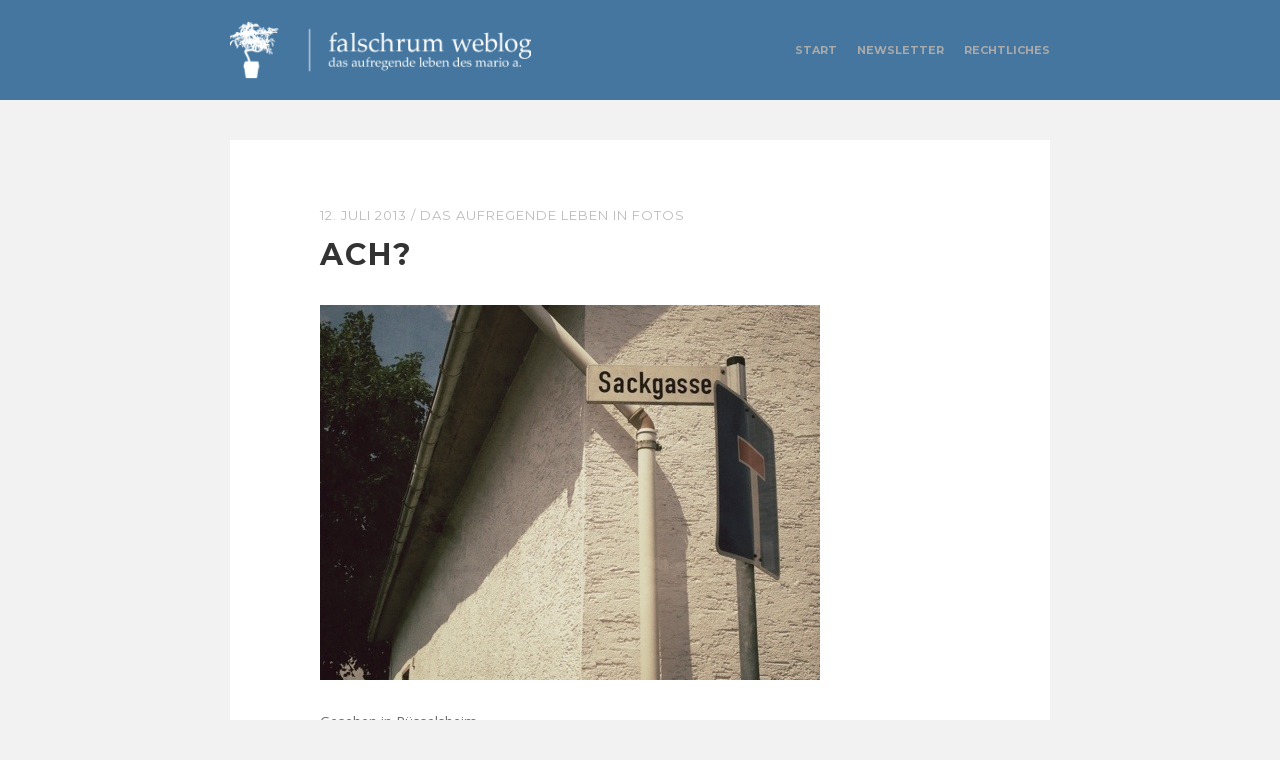

--- FILE ---
content_type: text/html; charset=UTF-8
request_url: https://www.falschrum.de/2013/07/12/ach/
body_size: 13010
content:
<!DOCTYPE html>

<html lang="de">
<head>

<meta charset="UTF-8">
<meta name="viewport" content="width=device-width">

<title>Ach? | falschrum weblog</title>
<link rel="shortcut icon" type="image/x-icon" href="https://www.falschrum.de/wp-content/themes/falschrum-2014/img/favicon.ico"/>
<link rel="apple-touch-icon" href="https://www.falschrum.de/wp-content/themes/falschrum-2014/img/apple-touch-icon.png"/>
<link rel="apple-touch-icon" sizes="57x57" href="https://www.falschrum.de/wp-content/themes/falschrum-2014/img/apple-touch-icon-57x57.png" />
<link rel="apple-touch-icon" sizes="60x60" href="https://www.falschrum.de/wp-content/themes/falschrum-2014/img/apple-touch-icon-60x60.png" />
<link rel="apple-touch-icon" sizes="72x72" href="https://www.falschrum.de/wp-content/themes/falschrum-2014/img/apple-touch-icon-72x72.png" />
<link rel="apple-touch-icon" sizes="76x76" href="https://www.falschrum.de/wp-content/themes/falschrum-2014/img/apple-touch-icon-76x76.png" />
<link rel="apple-touch-icon" sizes="114x114" href="https://www.falschrum.de/wp-content/themes/falschrum-2014/img/apple-touch-icon-114x114.png" />
<link rel="apple-touch-icon" sizes="120x120" href="https://www.falschrum.de/wp-content/themes/falschrum-2014/img/apple-touch-icon-120x120.png" />
<link rel="apple-touch-icon" sizes="128x128" href="https://www.falschrum.de/wp-content/themes/falschrum-2014/img/apple-touch-icon-128x128.png" />
<link rel="apple-touch-icon" sizes="144x144" href="https://www.falschrum.de/wp-content/themes/falschrum-2014/img/apple-touch-icon-144x144.png" />
<link rel="apple-touch-icon" sizes="152x152" href="https://www.falschrum.de/wp-content/themes/falschrum-2014/img/apple-touch-icon-152x152.png" />
<link rel="apple-touch-icon" sizes="180x180" href="https://www.falschrum.de/wp-content/themes/falschrum-2014/img/apple-touch-icon-180x180.png" />
<link rel="apple-touch-icon" href="https://www.falschrum.de/wp-content/themes/falschrum-2014/img/apple-touch-icon-precomposed.png"/>

<link rel="profile" href="https://gmpg.org/xfn/11">
<link rel="pingback" href="https://www.falschrum.de/xmlrpc.php">
<meta name='robots' content='max-image-preview:large' />
<link rel='dns-prefetch' href='//www.falschrum.de' />
<link rel='dns-prefetch' href='//ajax.googleapis.com' />
<link rel="alternate" type="application/rss+xml" title="falschrum weblog &raquo; Feed" href="https://www.falschrum.de/feed/" />
<link rel="alternate" type="application/rss+xml" title="falschrum weblog &raquo; Kommentar-Feed" href="https://www.falschrum.de/comments/feed/" />
<link rel="alternate" type="application/rss+xml" title="falschrum weblog &raquo; Ach?-Kommentar-Feed" href="https://www.falschrum.de/2013/07/12/ach/feed/" />
<link rel="alternate" title="oEmbed (JSON)" type="application/json+oembed" href="https://www.falschrum.de/wp-json/oembed/1.0/embed?url=https%3A%2F%2Fwww.falschrum.de%2F2013%2F07%2F12%2Fach%2F" />
<link rel="alternate" title="oEmbed (XML)" type="text/xml+oembed" href="https://www.falschrum.de/wp-json/oembed/1.0/embed?url=https%3A%2F%2Fwww.falschrum.de%2F2013%2F07%2F12%2Fach%2F&#038;format=xml" />
<style id='wp-img-auto-sizes-contain-inline-css' type='text/css'>
img:is([sizes=auto i],[sizes^="auto," i]){contain-intrinsic-size:3000px 1500px}
/*# sourceURL=wp-img-auto-sizes-contain-inline-css */
</style>
<style id='wp-emoji-styles-inline-css' type='text/css'>

	img.wp-smiley, img.emoji {
		display: inline !important;
		border: none !important;
		box-shadow: none !important;
		height: 1em !important;
		width: 1em !important;
		margin: 0 0.07em !important;
		vertical-align: -0.1em !important;
		background: none !important;
		padding: 0 !important;
	}
/*# sourceURL=wp-emoji-styles-inline-css */
</style>
<style id='wp-block-library-inline-css' type='text/css'>
:root{--wp-block-synced-color:#7a00df;--wp-block-synced-color--rgb:122,0,223;--wp-bound-block-color:var(--wp-block-synced-color);--wp-editor-canvas-background:#ddd;--wp-admin-theme-color:#007cba;--wp-admin-theme-color--rgb:0,124,186;--wp-admin-theme-color-darker-10:#006ba1;--wp-admin-theme-color-darker-10--rgb:0,107,160.5;--wp-admin-theme-color-darker-20:#005a87;--wp-admin-theme-color-darker-20--rgb:0,90,135;--wp-admin-border-width-focus:2px}@media (min-resolution:192dpi){:root{--wp-admin-border-width-focus:1.5px}}.wp-element-button{cursor:pointer}:root .has-very-light-gray-background-color{background-color:#eee}:root .has-very-dark-gray-background-color{background-color:#313131}:root .has-very-light-gray-color{color:#eee}:root .has-very-dark-gray-color{color:#313131}:root .has-vivid-green-cyan-to-vivid-cyan-blue-gradient-background{background:linear-gradient(135deg,#00d084,#0693e3)}:root .has-purple-crush-gradient-background{background:linear-gradient(135deg,#34e2e4,#4721fb 50%,#ab1dfe)}:root .has-hazy-dawn-gradient-background{background:linear-gradient(135deg,#faaca8,#dad0ec)}:root .has-subdued-olive-gradient-background{background:linear-gradient(135deg,#fafae1,#67a671)}:root .has-atomic-cream-gradient-background{background:linear-gradient(135deg,#fdd79a,#004a59)}:root .has-nightshade-gradient-background{background:linear-gradient(135deg,#330968,#31cdcf)}:root .has-midnight-gradient-background{background:linear-gradient(135deg,#020381,#2874fc)}:root{--wp--preset--font-size--normal:16px;--wp--preset--font-size--huge:42px}.has-regular-font-size{font-size:1em}.has-larger-font-size{font-size:2.625em}.has-normal-font-size{font-size:var(--wp--preset--font-size--normal)}.has-huge-font-size{font-size:var(--wp--preset--font-size--huge)}.has-text-align-center{text-align:center}.has-text-align-left{text-align:left}.has-text-align-right{text-align:right}.has-fit-text{white-space:nowrap!important}#end-resizable-editor-section{display:none}.aligncenter{clear:both}.items-justified-left{justify-content:flex-start}.items-justified-center{justify-content:center}.items-justified-right{justify-content:flex-end}.items-justified-space-between{justify-content:space-between}.screen-reader-text{border:0;clip-path:inset(50%);height:1px;margin:-1px;overflow:hidden;padding:0;position:absolute;width:1px;word-wrap:normal!important}.screen-reader-text:focus{background-color:#ddd;clip-path:none;color:#444;display:block;font-size:1em;height:auto;left:5px;line-height:normal;padding:15px 23px 14px;text-decoration:none;top:5px;width:auto;z-index:100000}html :where(.has-border-color){border-style:solid}html :where([style*=border-top-color]){border-top-style:solid}html :where([style*=border-right-color]){border-right-style:solid}html :where([style*=border-bottom-color]){border-bottom-style:solid}html :where([style*=border-left-color]){border-left-style:solid}html :where([style*=border-width]){border-style:solid}html :where([style*=border-top-width]){border-top-style:solid}html :where([style*=border-right-width]){border-right-style:solid}html :where([style*=border-bottom-width]){border-bottom-style:solid}html :where([style*=border-left-width]){border-left-style:solid}html :where(img[class*=wp-image-]){height:auto;max-width:100%}:where(figure){margin:0 0 1em}html :where(.is-position-sticky){--wp-admin--admin-bar--position-offset:var(--wp-admin--admin-bar--height,0px)}@media screen and (max-width:600px){html :where(.is-position-sticky){--wp-admin--admin-bar--position-offset:0px}}

/*# sourceURL=wp-block-library-inline-css */
</style><style id='global-styles-inline-css' type='text/css'>
:root{--wp--preset--aspect-ratio--square: 1;--wp--preset--aspect-ratio--4-3: 4/3;--wp--preset--aspect-ratio--3-4: 3/4;--wp--preset--aspect-ratio--3-2: 3/2;--wp--preset--aspect-ratio--2-3: 2/3;--wp--preset--aspect-ratio--16-9: 16/9;--wp--preset--aspect-ratio--9-16: 9/16;--wp--preset--color--black: #000000;--wp--preset--color--cyan-bluish-gray: #abb8c3;--wp--preset--color--white: #ffffff;--wp--preset--color--pale-pink: #f78da7;--wp--preset--color--vivid-red: #cf2e2e;--wp--preset--color--luminous-vivid-orange: #ff6900;--wp--preset--color--luminous-vivid-amber: #fcb900;--wp--preset--color--light-green-cyan: #7bdcb5;--wp--preset--color--vivid-green-cyan: #00d084;--wp--preset--color--pale-cyan-blue: #8ed1fc;--wp--preset--color--vivid-cyan-blue: #0693e3;--wp--preset--color--vivid-purple: #9b51e0;--wp--preset--gradient--vivid-cyan-blue-to-vivid-purple: linear-gradient(135deg,rgb(6,147,227) 0%,rgb(155,81,224) 100%);--wp--preset--gradient--light-green-cyan-to-vivid-green-cyan: linear-gradient(135deg,rgb(122,220,180) 0%,rgb(0,208,130) 100%);--wp--preset--gradient--luminous-vivid-amber-to-luminous-vivid-orange: linear-gradient(135deg,rgb(252,185,0) 0%,rgb(255,105,0) 100%);--wp--preset--gradient--luminous-vivid-orange-to-vivid-red: linear-gradient(135deg,rgb(255,105,0) 0%,rgb(207,46,46) 100%);--wp--preset--gradient--very-light-gray-to-cyan-bluish-gray: linear-gradient(135deg,rgb(238,238,238) 0%,rgb(169,184,195) 100%);--wp--preset--gradient--cool-to-warm-spectrum: linear-gradient(135deg,rgb(74,234,220) 0%,rgb(151,120,209) 20%,rgb(207,42,186) 40%,rgb(238,44,130) 60%,rgb(251,105,98) 80%,rgb(254,248,76) 100%);--wp--preset--gradient--blush-light-purple: linear-gradient(135deg,rgb(255,206,236) 0%,rgb(152,150,240) 100%);--wp--preset--gradient--blush-bordeaux: linear-gradient(135deg,rgb(254,205,165) 0%,rgb(254,45,45) 50%,rgb(107,0,62) 100%);--wp--preset--gradient--luminous-dusk: linear-gradient(135deg,rgb(255,203,112) 0%,rgb(199,81,192) 50%,rgb(65,88,208) 100%);--wp--preset--gradient--pale-ocean: linear-gradient(135deg,rgb(255,245,203) 0%,rgb(182,227,212) 50%,rgb(51,167,181) 100%);--wp--preset--gradient--electric-grass: linear-gradient(135deg,rgb(202,248,128) 0%,rgb(113,206,126) 100%);--wp--preset--gradient--midnight: linear-gradient(135deg,rgb(2,3,129) 0%,rgb(40,116,252) 100%);--wp--preset--font-size--small: 13px;--wp--preset--font-size--medium: 20px;--wp--preset--font-size--large: 36px;--wp--preset--font-size--x-large: 42px;--wp--preset--spacing--20: 0.44rem;--wp--preset--spacing--30: 0.67rem;--wp--preset--spacing--40: 1rem;--wp--preset--spacing--50: 1.5rem;--wp--preset--spacing--60: 2.25rem;--wp--preset--spacing--70: 3.38rem;--wp--preset--spacing--80: 5.06rem;--wp--preset--shadow--natural: 6px 6px 9px rgba(0, 0, 0, 0.2);--wp--preset--shadow--deep: 12px 12px 50px rgba(0, 0, 0, 0.4);--wp--preset--shadow--sharp: 6px 6px 0px rgba(0, 0, 0, 0.2);--wp--preset--shadow--outlined: 6px 6px 0px -3px rgb(255, 255, 255), 6px 6px rgb(0, 0, 0);--wp--preset--shadow--crisp: 6px 6px 0px rgb(0, 0, 0);}:where(.is-layout-flex){gap: 0.5em;}:where(.is-layout-grid){gap: 0.5em;}body .is-layout-flex{display: flex;}.is-layout-flex{flex-wrap: wrap;align-items: center;}.is-layout-flex > :is(*, div){margin: 0;}body .is-layout-grid{display: grid;}.is-layout-grid > :is(*, div){margin: 0;}:where(.wp-block-columns.is-layout-flex){gap: 2em;}:where(.wp-block-columns.is-layout-grid){gap: 2em;}:where(.wp-block-post-template.is-layout-flex){gap: 1.25em;}:where(.wp-block-post-template.is-layout-grid){gap: 1.25em;}.has-black-color{color: var(--wp--preset--color--black) !important;}.has-cyan-bluish-gray-color{color: var(--wp--preset--color--cyan-bluish-gray) !important;}.has-white-color{color: var(--wp--preset--color--white) !important;}.has-pale-pink-color{color: var(--wp--preset--color--pale-pink) !important;}.has-vivid-red-color{color: var(--wp--preset--color--vivid-red) !important;}.has-luminous-vivid-orange-color{color: var(--wp--preset--color--luminous-vivid-orange) !important;}.has-luminous-vivid-amber-color{color: var(--wp--preset--color--luminous-vivid-amber) !important;}.has-light-green-cyan-color{color: var(--wp--preset--color--light-green-cyan) !important;}.has-vivid-green-cyan-color{color: var(--wp--preset--color--vivid-green-cyan) !important;}.has-pale-cyan-blue-color{color: var(--wp--preset--color--pale-cyan-blue) !important;}.has-vivid-cyan-blue-color{color: var(--wp--preset--color--vivid-cyan-blue) !important;}.has-vivid-purple-color{color: var(--wp--preset--color--vivid-purple) !important;}.has-black-background-color{background-color: var(--wp--preset--color--black) !important;}.has-cyan-bluish-gray-background-color{background-color: var(--wp--preset--color--cyan-bluish-gray) !important;}.has-white-background-color{background-color: var(--wp--preset--color--white) !important;}.has-pale-pink-background-color{background-color: var(--wp--preset--color--pale-pink) !important;}.has-vivid-red-background-color{background-color: var(--wp--preset--color--vivid-red) !important;}.has-luminous-vivid-orange-background-color{background-color: var(--wp--preset--color--luminous-vivid-orange) !important;}.has-luminous-vivid-amber-background-color{background-color: var(--wp--preset--color--luminous-vivid-amber) !important;}.has-light-green-cyan-background-color{background-color: var(--wp--preset--color--light-green-cyan) !important;}.has-vivid-green-cyan-background-color{background-color: var(--wp--preset--color--vivid-green-cyan) !important;}.has-pale-cyan-blue-background-color{background-color: var(--wp--preset--color--pale-cyan-blue) !important;}.has-vivid-cyan-blue-background-color{background-color: var(--wp--preset--color--vivid-cyan-blue) !important;}.has-vivid-purple-background-color{background-color: var(--wp--preset--color--vivid-purple) !important;}.has-black-border-color{border-color: var(--wp--preset--color--black) !important;}.has-cyan-bluish-gray-border-color{border-color: var(--wp--preset--color--cyan-bluish-gray) !important;}.has-white-border-color{border-color: var(--wp--preset--color--white) !important;}.has-pale-pink-border-color{border-color: var(--wp--preset--color--pale-pink) !important;}.has-vivid-red-border-color{border-color: var(--wp--preset--color--vivid-red) !important;}.has-luminous-vivid-orange-border-color{border-color: var(--wp--preset--color--luminous-vivid-orange) !important;}.has-luminous-vivid-amber-border-color{border-color: var(--wp--preset--color--luminous-vivid-amber) !important;}.has-light-green-cyan-border-color{border-color: var(--wp--preset--color--light-green-cyan) !important;}.has-vivid-green-cyan-border-color{border-color: var(--wp--preset--color--vivid-green-cyan) !important;}.has-pale-cyan-blue-border-color{border-color: var(--wp--preset--color--pale-cyan-blue) !important;}.has-vivid-cyan-blue-border-color{border-color: var(--wp--preset--color--vivid-cyan-blue) !important;}.has-vivid-purple-border-color{border-color: var(--wp--preset--color--vivid-purple) !important;}.has-vivid-cyan-blue-to-vivid-purple-gradient-background{background: var(--wp--preset--gradient--vivid-cyan-blue-to-vivid-purple) !important;}.has-light-green-cyan-to-vivid-green-cyan-gradient-background{background: var(--wp--preset--gradient--light-green-cyan-to-vivid-green-cyan) !important;}.has-luminous-vivid-amber-to-luminous-vivid-orange-gradient-background{background: var(--wp--preset--gradient--luminous-vivid-amber-to-luminous-vivid-orange) !important;}.has-luminous-vivid-orange-to-vivid-red-gradient-background{background: var(--wp--preset--gradient--luminous-vivid-orange-to-vivid-red) !important;}.has-very-light-gray-to-cyan-bluish-gray-gradient-background{background: var(--wp--preset--gradient--very-light-gray-to-cyan-bluish-gray) !important;}.has-cool-to-warm-spectrum-gradient-background{background: var(--wp--preset--gradient--cool-to-warm-spectrum) !important;}.has-blush-light-purple-gradient-background{background: var(--wp--preset--gradient--blush-light-purple) !important;}.has-blush-bordeaux-gradient-background{background: var(--wp--preset--gradient--blush-bordeaux) !important;}.has-luminous-dusk-gradient-background{background: var(--wp--preset--gradient--luminous-dusk) !important;}.has-pale-ocean-gradient-background{background: var(--wp--preset--gradient--pale-ocean) !important;}.has-electric-grass-gradient-background{background: var(--wp--preset--gradient--electric-grass) !important;}.has-midnight-gradient-background{background: var(--wp--preset--gradient--midnight) !important;}.has-small-font-size{font-size: var(--wp--preset--font-size--small) !important;}.has-medium-font-size{font-size: var(--wp--preset--font-size--medium) !important;}.has-large-font-size{font-size: var(--wp--preset--font-size--large) !important;}.has-x-large-font-size{font-size: var(--wp--preset--font-size--x-large) !important;}
/*# sourceURL=global-styles-inline-css */
</style>

<style id='classic-theme-styles-inline-css' type='text/css'>
/*! This file is auto-generated */
.wp-block-button__link{color:#fff;background-color:#32373c;border-radius:9999px;box-shadow:none;text-decoration:none;padding:calc(.667em + 2px) calc(1.333em + 2px);font-size:1.125em}.wp-block-file__button{background:#32373c;color:#fff;text-decoration:none}
/*# sourceURL=/wp-includes/css/classic-themes.min.css */
</style>
<link rel='stylesheet' id='responsive-lightbox-imagelightbox-css' href='https://www.falschrum.de/wp-content/plugins/responsive-lightbox/assets/imagelightbox/imagelightbox.min.css?ver=1.0.0' type='text/css' media='all' />
<link rel='stylesheet' id='jquery-ui-style-css' href='https://ajax.googleapis.com/ajax/libs/jqueryui/1.11.4/themes/ui-darkness/jquery-ui.css?ver=1.11.4' type='text/css' media='all' />
<link rel='stylesheet' id='themehub-fonts-css' href='https://www.falschrum.de/wp-content/themes/falschrum-2014/assets/css/fonts.css?ver=6.9' type='text/css' media='all' />
<link rel='stylesheet' id='themehub-shortcodes-css' href='https://www.falschrum.de/wp-content/themes/falschrum-2014/assets/css/shortcodes.css?ver=6.9' type='text/css' media='all' />
<link rel='stylesheet' id='themehub-css' href='https://www.falschrum.de/wp-content/themes/falschrum-2014/assets/css/readable.css?ver=6.9' type='text/css' media='all' />
<script type="text/javascript" src="https://www.falschrum.de/wp-includes/js/jquery/jquery.min.js?ver=3.7.1" id="jquery-core-js"></script>
<script type="text/javascript" src="https://www.falschrum.de/wp-includes/js/jquery/jquery-migrate.min.js?ver=3.4.1" id="jquery-migrate-js"></script>
<script type="text/javascript" src="https://www.falschrum.de/wp-content/plugins/responsive-lightbox/assets/infinitescroll/infinite-scroll.pkgd.min.js?ver=4.0.1" id="responsive-lightbox-infinite-scroll-js"></script>
<script type="text/javascript" src="https://www.falschrum.de/wp-content/plugins/wp-retina-2x/app/retina-cookie.js?ver=1765900034" id="wr2x-debug-js-js"></script>
<script type="text/javascript" src="https://www.falschrum.de/wp-content/themes/falschrum-2014/assets/js/modernizr.min.js?ver=2.7.1" id="modernizr-js"></script>
<script type="text/javascript" src="https://www.falschrum.de/wp-content/themes/falschrum-2014/assets/js/webfont.js?ver=1.0" id="themehub-webfonts-js"></script>
<script type="text/javascript" src="https://www.falschrum.de/wp-content/themes/falschrum-2014/assets/js/fitvids.js?ver=1.0.3" id="themehub-fitvids-js"></script>
<script type="text/javascript" src="https://www.falschrum.de/wp-content/themes/falschrum-2014/assets/js/readable.js?ver=1.0" id="themehub-js"></script>
<link rel="https://api.w.org/" href="https://www.falschrum.de/wp-json/" /><link rel="alternate" title="JSON" type="application/json" href="https://www.falschrum.de/wp-json/wp/v2/posts/2957" /><link rel="EditURI" type="application/rsd+xml" title="RSD" href="https://www.falschrum.de/xmlrpc.php?rsd" />
<meta name="generator" content="WordPress 6.9" />
<link rel="canonical" href="https://www.falschrum.de/2013/07/12/ach/" />
<link rel='shortlink' href='https://www.falschrum.de/?p=2957' />

</head>
<body class="wp-singular post-template-default single single-post postid-2957 single-format-standard wp-theme-falschrum-2014 single-author">

<div id="wrapper" class="hfeed">


	<header id="header">

        <div class="width clear">

            <div id="branding" class="clear">

                <a href="https://www.falschrum.de"><img class="logo" src="https://www.falschrum.de/wp-content/uploads/2019/01/logo.png"></a>
            </div><!-- #branding -->

            <div id="navigation" class="clear">

                <h1 class="menu-toggle">
                    <i class="icon icon-bars"></i>
                </h1>

                <div class="menu"><ul>
<li ><a href="https://www.falschrum.de/">Start</a></li><li class="page_item page-item-3544"><a href="https://www.falschrum.de/newsletter/">Newsletter</a></li>
<li class="page_item page-item-145"><a href="https://www.falschrum.de/rechtliches/">Rechtliches</a></li>
</ul></div>

            </div><!-- #navigation -->

        </div>

	</header><!-- #header -->

	<div id="main">

        <div class="width">
    <div id="content" class="clear">

        
            
                

<article id="post-2957" class="clear post-2957 post type-post status-publish format-standard hentry category-das-aufregende-leben-in-fotos">



    <header class="entry-header">

        <div class="entry-meta clear">

            <span class="meta-date"><a href="https://www.falschrum.de/2013/07/12/ach/" rel="bookmark"><time class="entry-date" datetime="2013-07-12T07:20:29+02:00">12. Juli 2013</time></a></span> / <span class="meta-cats"><a href="https://www.falschrum.de/category/das-aufregende-leben-in-fotos/" rel="category tag">Das aufregende Leben in Fotos</a></span> 
        </div><!-- .entry-meta -->

        
            <h1 class="entry-title">Ach?</h1>
        

    </header><!-- .entry-header -->

    

    
        <div class="entry-content clear">

            <p><a href="https://www.falschrum.de/wp-content/uploads/2013/07/20130710-072215.jpg" data-rel="lightbox-gallery-I6hMGNS8" data-imagelightbox="0" data-rl_title="20130710-072215.jpg" data-rl_caption="" title="20130710-072215.jpg"><img decoding="async" src="https://www.falschrum.de/wp-content/uploads/2013/07/20130710-072215.jpg" alt="20130710-072215.jpg" class="alignnone size-full" /></a></p>
<p>Gesehen in Rüsselsheim</p>

        </div><!-- .entry-content -->

                    <div class="entry-footer clear">

                
            </div>
        
    
</article><!-- #post-## -->

            
        
                    
<div id="comments" class="comments-area clear">

	
        <h2 class="comments-title clear">
            Kommentare        </h2>

        <ol class="comment-list">
            		<li id="comment-3617" class="comment even thread-even depth-1">
			<article id="div-comment-3617" class="comment-body">
				<footer class="comment-meta">
					<div class="comment-author vcard">
						<img alt='' src='https://secure.gravatar.com/avatar/0d07f9acad683f7c14782de4b6649b93a1284ef2dfd1b7a1f0efe4c0df3b14bc?s=50&#038;d=mm&#038;r=g' srcset='https://secure.gravatar.com/avatar/0d07f9acad683f7c14782de4b6649b93a1284ef2dfd1b7a1f0efe4c0df3b14bc?s=100&#038;d=mm&#038;r=g 2x' class='avatar avatar-50 photo' height='50' width='50' loading='lazy' decoding='async'/>						<b class="fn"><a href="https://www.facebook.com/photo.php?fbid=10150166309178819&#038;set=pb.669653818.-2207520000.1374231748.&#038;type=3&#038;theater" class="url" rel="ugc external nofollow">Udo</a></b> <span class="says">sagt:</span>					</div><!-- .comment-author -->

					<div class="comment-metadata">
						<a href="https://www.falschrum.de/2013/07/12/ach/#comment-3617"><time datetime="2013-07-19T13:07:17+02:00">19. Juli 2013 um 13:07 Uhr</time></a>					</div><!-- .comment-metadata -->

									</footer><!-- .comment-meta -->

				<div class="comment-content">
					<p>Kein Einzelfall :)</p>
				</div><!-- .comment-content -->

							</article><!-- .comment-body -->
		</li><!-- #comment-## -->
        </ol><!-- .comment-list -->

        
        
	
		<div id="respond" class="comment-respond">
		<h3 id="reply-title" class="comment-reply-title">Schreibe einen Kommentar</h3><form action="https://www.falschrum.de/wp-comments-post.php" method="post" id="commentform" class="comment-form"><p class="comment-notes"><span id="email-notes">Deine E-Mail-Adresse wird nicht veröffentlicht.</span> <span class="required-field-message">Erforderliche Felder sind mit <span class="required">*</span> markiert</span></p><p class="comment-form-comment"><label for="comment">Kommentar <span class="required">*</span></label> <textarea id="comment" name="comment" cols="45" rows="8" maxlength="65525" required></textarea></p><p class="comment-form-author"><label for="author">Name <span class="required">*</span></label> <input id="author" name="author" type="text" value="" size="30" maxlength="245" autocomplete="name" required /></p>
<p class="comment-form-email"><label for="email">E-Mail-Adresse <span class="required">*</span></label> <input id="email" name="email" type="email" value="" size="30" maxlength="100" aria-describedby="email-notes" autocomplete="email" required /></p>
<p class="comment-form-url"><label for="url">Website</label> <input id="url" name="url" type="url" value="" size="30" maxlength="200" autocomplete="url" /></p>
<p class="form-submit"><input name="submit" type="submit" id="submit" class="submit" value="Kommentar abschicken" /> <input type='hidden' name='comment_post_ID' value='2957' id='comment_post_ID' />
<input type='hidden' name='comment_parent' id='comment_parent' value='0' />
</p><p style="display: none;"><input type="hidden" id="akismet_comment_nonce" name="akismet_comment_nonce" value="de95ee31a1" /></p><p style="display: none !important;" class="akismet-fields-container" data-prefix="ak_"><label>&#916;<textarea name="ak_hp_textarea" cols="45" rows="8" maxlength="100"></textarea></label><input type="hidden" id="ak_js_1" name="ak_js" value="174"/><script>document.getElementById( "ak_js_1" ).setAttribute( "value", ( new Date() ).getTime() );</script></p></form>	</div><!-- #respond -->
	
</div><!-- #comments -->
        
                <nav class="nav-links clear">

            <h1 class="screen-reader-text">
                Posts navigation            </h1>

            <div class="pagination">
                <div class="nav-next">
                                            <a href="https://www.falschrum.de/2013/07/16/steak-force-one/" rel="next"><i class="icon icon-chevron-left"></i></a>                                    </div>

                <div class="nav-previous">
                                            <a href="https://www.falschrum.de/2013/07/11/zuentis-zahnspangenstudio/" rel="prev"><i class="icon icon-chevron-right"></i></a>                                    </div>


                <div class="nav-top">
                    <a href="#top"><i class="icon icon-chevron-up"></i></a>
                </div>

            </div>

        </nav><!-- .navigation -->
    
    </div><!-- #content -->

        </div>

    </div><!-- #main -->

    
<div id="widgets" class="footer-sidebar">

    <div class="width clear">

        <div class="widget-area">

            <div id="categories-2" class="widget widget_categories"><h3 class="widget-title">Die Kategorien</h3>
			<ul>
					<li class="cat-item cat-item-17"><a href="https://www.falschrum.de/category/alltagsschoenheit/">Alltagsschönheit</a>
</li>
	<li class="cat-item cat-item-9"><a href="https://www.falschrum.de/category/beschwer-adair/">Beschwer Adair</a>
</li>
	<li class="cat-item cat-item-12"><a href="https://www.falschrum.de/category/das-aufregende-leben-in-fotos/">Das aufregende Leben in Fotos</a>
</li>
	<li class="cat-item cat-item-21"><a href="https://www.falschrum.de/category/flimmerkiste/">Flimmerkiste</a>
</li>
	<li class="cat-item cat-item-5"><a href="https://www.falschrum.de/category/fotografie/">Fotografie</a>
</li>
	<li class="cat-item cat-item-18"><a href="https://www.falschrum.de/category/operatives-wissen/">Operatives Wissen</a>
</li>
	<li class="cat-item cat-item-19"><a href="https://www.falschrum.de/category/plattenkiste/">Plattenkiste</a>
</li>
	<li class="cat-item cat-item-32"><a href="https://www.falschrum.de/category/richtig-gendern/">Richtig gendern</a>
</li>
	<li class="cat-item cat-item-4"><a href="https://www.falschrum.de/category/sonstiges/">Sonstiges</a>
</li>
	<li class="cat-item cat-item-3"><a href="https://www.falschrum.de/category/tagebuch/">Tagebuch</a>
</li>
	<li class="cat-item cat-item-13"><a href="https://www.falschrum.de/category/zitat-der-woche/">Zitat der Woche</a>
</li>
			</ul>

			</div>
        </div><!-- .widget-area -->

        <div class="widget-area">

            <div id="archives-3" class="widget widget_archive"><h3 class="widget-title">Das Archiv</h3>		<label class="screen-reader-text" for="archives-dropdown-3">Das Archiv</label>
		<select id="archives-dropdown-3" name="archive-dropdown">
			
			<option value="">Monat auswählen</option>
				<option value='https://www.falschrum.de/2026/01/'> Januar 2026 &nbsp;(19)</option>
	<option value='https://www.falschrum.de/2025/12/'> Dezember 2025 &nbsp;(27)</option>
	<option value='https://www.falschrum.de/2025/11/'> November 2025 &nbsp;(19)</option>
	<option value='https://www.falschrum.de/2025/10/'> Oktober 2025 &nbsp;(27)</option>
	<option value='https://www.falschrum.de/2025/09/'> September 2025 &nbsp;(16)</option>
	<option value='https://www.falschrum.de/2025/08/'> August 2025 &nbsp;(30)</option>
	<option value='https://www.falschrum.de/2025/07/'> Juli 2025 &nbsp;(25)</option>
	<option value='https://www.falschrum.de/2025/06/'> Juni 2025 &nbsp;(24)</option>
	<option value='https://www.falschrum.de/2025/05/'> Mai 2025 &nbsp;(22)</option>
	<option value='https://www.falschrum.de/2025/04/'> April 2025 &nbsp;(24)</option>
	<option value='https://www.falschrum.de/2025/03/'> März 2025 &nbsp;(20)</option>
	<option value='https://www.falschrum.de/2025/02/'> Februar 2025 &nbsp;(16)</option>
	<option value='https://www.falschrum.de/2025/01/'> Januar 2025 &nbsp;(18)</option>
	<option value='https://www.falschrum.de/2024/12/'> Dezember 2024 &nbsp;(31)</option>
	<option value='https://www.falschrum.de/2024/11/'> November 2024 &nbsp;(19)</option>
	<option value='https://www.falschrum.de/2024/10/'> Oktober 2024 &nbsp;(24)</option>
	<option value='https://www.falschrum.de/2024/09/'> September 2024 &nbsp;(25)</option>
	<option value='https://www.falschrum.de/2024/08/'> August 2024 &nbsp;(25)</option>
	<option value='https://www.falschrum.de/2024/07/'> Juli 2024 &nbsp;(24)</option>
	<option value='https://www.falschrum.de/2024/06/'> Juni 2024 &nbsp;(30)</option>
	<option value='https://www.falschrum.de/2024/05/'> Mai 2024 &nbsp;(31)</option>
	<option value='https://www.falschrum.de/2024/04/'> April 2024 &nbsp;(22)</option>
	<option value='https://www.falschrum.de/2024/03/'> März 2024 &nbsp;(30)</option>
	<option value='https://www.falschrum.de/2024/02/'> Februar 2024 &nbsp;(28)</option>
	<option value='https://www.falschrum.de/2024/01/'> Januar 2024 &nbsp;(31)</option>
	<option value='https://www.falschrum.de/2023/12/'> Dezember 2023 &nbsp;(31)</option>
	<option value='https://www.falschrum.de/2023/11/'> November 2023 &nbsp;(28)</option>
	<option value='https://www.falschrum.de/2023/10/'> Oktober 2023 &nbsp;(31)</option>
	<option value='https://www.falschrum.de/2023/09/'> September 2023 &nbsp;(30)</option>
	<option value='https://www.falschrum.de/2023/08/'> August 2023 &nbsp;(31)</option>
	<option value='https://www.falschrum.de/2023/07/'> Juli 2023 &nbsp;(30)</option>
	<option value='https://www.falschrum.de/2023/06/'> Juni 2023 &nbsp;(30)</option>
	<option value='https://www.falschrum.de/2023/05/'> Mai 2023 &nbsp;(30)</option>
	<option value='https://www.falschrum.de/2023/04/'> April 2023 &nbsp;(26)</option>
	<option value='https://www.falschrum.de/2023/03/'> März 2023 &nbsp;(24)</option>
	<option value='https://www.falschrum.de/2023/02/'> Februar 2023 &nbsp;(23)</option>
	<option value='https://www.falschrum.de/2023/01/'> Januar 2023 &nbsp;(27)</option>
	<option value='https://www.falschrum.de/2022/12/'> Dezember 2022 &nbsp;(30)</option>
	<option value='https://www.falschrum.de/2022/11/'> November 2022 &nbsp;(29)</option>
	<option value='https://www.falschrum.de/2022/10/'> Oktober 2022 &nbsp;(31)</option>
	<option value='https://www.falschrum.de/2022/09/'> September 2022 &nbsp;(28)</option>
	<option value='https://www.falschrum.de/2022/08/'> August 2022 &nbsp;(31)</option>
	<option value='https://www.falschrum.de/2022/07/'> Juli 2022 &nbsp;(31)</option>
	<option value='https://www.falschrum.de/2022/06/'> Juni 2022 &nbsp;(30)</option>
	<option value='https://www.falschrum.de/2022/05/'> Mai 2022 &nbsp;(30)</option>
	<option value='https://www.falschrum.de/2022/04/'> April 2022 &nbsp;(30)</option>
	<option value='https://www.falschrum.de/2022/03/'> März 2022 &nbsp;(29)</option>
	<option value='https://www.falschrum.de/2022/02/'> Februar 2022 &nbsp;(25)</option>
	<option value='https://www.falschrum.de/2022/01/'> Januar 2022 &nbsp;(31)</option>
	<option value='https://www.falschrum.de/2021/12/'> Dezember 2021 &nbsp;(30)</option>
	<option value='https://www.falschrum.de/2021/11/'> November 2021 &nbsp;(30)</option>
	<option value='https://www.falschrum.de/2021/10/'> Oktober 2021 &nbsp;(31)</option>
	<option value='https://www.falschrum.de/2021/09/'> September 2021 &nbsp;(30)</option>
	<option value='https://www.falschrum.de/2021/08/'> August 2021 &nbsp;(31)</option>
	<option value='https://www.falschrum.de/2021/07/'> Juli 2021 &nbsp;(31)</option>
	<option value='https://www.falschrum.de/2021/06/'> Juni 2021 &nbsp;(30)</option>
	<option value='https://www.falschrum.de/2021/05/'> Mai 2021 &nbsp;(30)</option>
	<option value='https://www.falschrum.de/2021/04/'> April 2021 &nbsp;(26)</option>
	<option value='https://www.falschrum.de/2021/03/'> März 2021 &nbsp;(31)</option>
	<option value='https://www.falschrum.de/2021/02/'> Februar 2021 &nbsp;(27)</option>
	<option value='https://www.falschrum.de/2021/01/'> Januar 2021 &nbsp;(31)</option>
	<option value='https://www.falschrum.de/2020/12/'> Dezember 2020 &nbsp;(30)</option>
	<option value='https://www.falschrum.de/2020/11/'> November 2020 &nbsp;(29)</option>
	<option value='https://www.falschrum.de/2020/10/'> Oktober 2020 &nbsp;(31)</option>
	<option value='https://www.falschrum.de/2020/09/'> September 2020 &nbsp;(30)</option>
	<option value='https://www.falschrum.de/2020/08/'> August 2020 &nbsp;(31)</option>
	<option value='https://www.falschrum.de/2020/07/'> Juli 2020 &nbsp;(32)</option>
	<option value='https://www.falschrum.de/2020/06/'> Juni 2020 &nbsp;(31)</option>
	<option value='https://www.falschrum.de/2020/05/'> Mai 2020 &nbsp;(31)</option>
	<option value='https://www.falschrum.de/2020/04/'> April 2020 &nbsp;(30)</option>
	<option value='https://www.falschrum.de/2020/03/'> März 2020 &nbsp;(31)</option>
	<option value='https://www.falschrum.de/2020/02/'> Februar 2020 &nbsp;(29)</option>
	<option value='https://www.falschrum.de/2020/01/'> Januar 2020 &nbsp;(32)</option>
	<option value='https://www.falschrum.de/2019/12/'> Dezember 2019 &nbsp;(31)</option>
	<option value='https://www.falschrum.de/2019/11/'> November 2019 &nbsp;(30)</option>
	<option value='https://www.falschrum.de/2019/10/'> Oktober 2019 &nbsp;(31)</option>
	<option value='https://www.falschrum.de/2019/09/'> September 2019 &nbsp;(30)</option>
	<option value='https://www.falschrum.de/2019/08/'> August 2019 &nbsp;(29)</option>
	<option value='https://www.falschrum.de/2019/07/'> Juli 2019 &nbsp;(31)</option>
	<option value='https://www.falschrum.de/2019/06/'> Juni 2019 &nbsp;(30)</option>
	<option value='https://www.falschrum.de/2019/05/'> Mai 2019 &nbsp;(30)</option>
	<option value='https://www.falschrum.de/2019/04/'> April 2019 &nbsp;(30)</option>
	<option value='https://www.falschrum.de/2019/03/'> März 2019 &nbsp;(30)</option>
	<option value='https://www.falschrum.de/2019/02/'> Februar 2019 &nbsp;(28)</option>
	<option value='https://www.falschrum.de/2019/01/'> Januar 2019 &nbsp;(31)</option>
	<option value='https://www.falschrum.de/2018/12/'> Dezember 2018 &nbsp;(29)</option>
	<option value='https://www.falschrum.de/2018/11/'> November 2018 &nbsp;(30)</option>
	<option value='https://www.falschrum.de/2018/10/'> Oktober 2018 &nbsp;(31)</option>
	<option value='https://www.falschrum.de/2018/09/'> September 2018 &nbsp;(30)</option>
	<option value='https://www.falschrum.de/2018/08/'> August 2018 &nbsp;(32)</option>
	<option value='https://www.falschrum.de/2018/07/'> Juli 2018 &nbsp;(31)</option>
	<option value='https://www.falschrum.de/2018/06/'> Juni 2018 &nbsp;(30)</option>
	<option value='https://www.falschrum.de/2018/05/'> Mai 2018 &nbsp;(31)</option>
	<option value='https://www.falschrum.de/2018/04/'> April 2018 &nbsp;(28)</option>
	<option value='https://www.falschrum.de/2018/03/'> März 2018 &nbsp;(29)</option>
	<option value='https://www.falschrum.de/2018/02/'> Februar 2018 &nbsp;(30)</option>
	<option value='https://www.falschrum.de/2018/01/'> Januar 2018 &nbsp;(30)</option>
	<option value='https://www.falschrum.de/2017/12/'> Dezember 2017 &nbsp;(31)</option>
	<option value='https://www.falschrum.de/2017/11/'> November 2017 &nbsp;(30)</option>
	<option value='https://www.falschrum.de/2017/10/'> Oktober 2017 &nbsp;(31)</option>
	<option value='https://www.falschrum.de/2017/09/'> September 2017 &nbsp;(30)</option>
	<option value='https://www.falschrum.de/2017/08/'> August 2017 &nbsp;(30)</option>
	<option value='https://www.falschrum.de/2017/07/'> Juli 2017 &nbsp;(29)</option>
	<option value='https://www.falschrum.de/2017/06/'> Juni 2017 &nbsp;(28)</option>
	<option value='https://www.falschrum.de/2017/05/'> Mai 2017 &nbsp;(31)</option>
	<option value='https://www.falschrum.de/2017/04/'> April 2017 &nbsp;(29)</option>
	<option value='https://www.falschrum.de/2017/03/'> März 2017 &nbsp;(30)</option>
	<option value='https://www.falschrum.de/2017/02/'> Februar 2017 &nbsp;(28)</option>
	<option value='https://www.falschrum.de/2017/01/'> Januar 2017 &nbsp;(31)</option>
	<option value='https://www.falschrum.de/2016/12/'> Dezember 2016 &nbsp;(31)</option>
	<option value='https://www.falschrum.de/2016/11/'> November 2016 &nbsp;(31)</option>
	<option value='https://www.falschrum.de/2016/10/'> Oktober 2016 &nbsp;(33)</option>
	<option value='https://www.falschrum.de/2016/09/'> September 2016 &nbsp;(31)</option>
	<option value='https://www.falschrum.de/2016/08/'> August 2016 &nbsp;(36)</option>
	<option value='https://www.falschrum.de/2016/07/'> Juli 2016 &nbsp;(38)</option>
	<option value='https://www.falschrum.de/2016/06/'> Juni 2016 &nbsp;(31)</option>
	<option value='https://www.falschrum.de/2016/05/'> Mai 2016 &nbsp;(34)</option>
	<option value='https://www.falschrum.de/2016/04/'> April 2016 &nbsp;(31)</option>
	<option value='https://www.falschrum.de/2016/03/'> März 2016 &nbsp;(34)</option>
	<option value='https://www.falschrum.de/2016/02/'> Februar 2016 &nbsp;(33)</option>
	<option value='https://www.falschrum.de/2016/01/'> Januar 2016 &nbsp;(35)</option>
	<option value='https://www.falschrum.de/2015/12/'> Dezember 2015 &nbsp;(34)</option>
	<option value='https://www.falschrum.de/2015/11/'> November 2015 &nbsp;(33)</option>
	<option value='https://www.falschrum.de/2015/10/'> Oktober 2015 &nbsp;(34)</option>
	<option value='https://www.falschrum.de/2015/09/'> September 2015 &nbsp;(35)</option>
	<option value='https://www.falschrum.de/2015/08/'> August 2015 &nbsp;(36)</option>
	<option value='https://www.falschrum.de/2015/07/'> Juli 2015 &nbsp;(40)</option>
	<option value='https://www.falschrum.de/2015/06/'> Juni 2015 &nbsp;(39)</option>
	<option value='https://www.falschrum.de/2015/05/'> Mai 2015 &nbsp;(37)</option>
	<option value='https://www.falschrum.de/2015/04/'> April 2015 &nbsp;(32)</option>
	<option value='https://www.falschrum.de/2015/03/'> März 2015 &nbsp;(33)</option>
	<option value='https://www.falschrum.de/2015/02/'> Februar 2015 &nbsp;(25)</option>
	<option value='https://www.falschrum.de/2015/01/'> Januar 2015 &nbsp;(32)</option>
	<option value='https://www.falschrum.de/2014/12/'> Dezember 2014 &nbsp;(33)</option>
	<option value='https://www.falschrum.de/2014/11/'> November 2014 &nbsp;(31)</option>
	<option value='https://www.falschrum.de/2014/10/'> Oktober 2014 &nbsp;(33)</option>
	<option value='https://www.falschrum.de/2014/09/'> September 2014 &nbsp;(35)</option>
	<option value='https://www.falschrum.de/2014/08/'> August 2014 &nbsp;(32)</option>
	<option value='https://www.falschrum.de/2014/07/'> Juli 2014 &nbsp;(39)</option>
	<option value='https://www.falschrum.de/2014/06/'> Juni 2014 &nbsp;(48)</option>
	<option value='https://www.falschrum.de/2014/05/'> Mai 2014 &nbsp;(48)</option>
	<option value='https://www.falschrum.de/2014/04/'> April 2014 &nbsp;(36)</option>
	<option value='https://www.falschrum.de/2014/03/'> März 2014 &nbsp;(24)</option>
	<option value='https://www.falschrum.de/2014/02/'> Februar 2014 &nbsp;(16)</option>
	<option value='https://www.falschrum.de/2014/01/'> Januar 2014 &nbsp;(24)</option>
	<option value='https://www.falschrum.de/2013/12/'> Dezember 2013 &nbsp;(14)</option>
	<option value='https://www.falschrum.de/2013/11/'> November 2013 &nbsp;(15)</option>
	<option value='https://www.falschrum.de/2013/10/'> Oktober 2013 &nbsp;(9)</option>
	<option value='https://www.falschrum.de/2013/09/'> September 2013 &nbsp;(16)</option>
	<option value='https://www.falschrum.de/2013/08/'> August 2013 &nbsp;(9)</option>
	<option value='https://www.falschrum.de/2013/07/'> Juli 2013 &nbsp;(12)</option>
	<option value='https://www.falschrum.de/2013/06/'> Juni 2013 &nbsp;(15)</option>
	<option value='https://www.falschrum.de/2013/05/'> Mai 2013 &nbsp;(11)</option>
	<option value='https://www.falschrum.de/2013/04/'> April 2013 &nbsp;(17)</option>
	<option value='https://www.falschrum.de/2013/03/'> März 2013 &nbsp;(16)</option>
	<option value='https://www.falschrum.de/2013/02/'> Februar 2013 &nbsp;(13)</option>
	<option value='https://www.falschrum.de/2013/01/'> Januar 2013 &nbsp;(10)</option>
	<option value='https://www.falschrum.de/2012/12/'> Dezember 2012 &nbsp;(8)</option>
	<option value='https://www.falschrum.de/2012/11/'> November 2012 &nbsp;(8)</option>
	<option value='https://www.falschrum.de/2012/10/'> Oktober 2012 &nbsp;(16)</option>
	<option value='https://www.falschrum.de/2012/09/'> September 2012 &nbsp;(13)</option>
	<option value='https://www.falschrum.de/2012/08/'> August 2012 &nbsp;(9)</option>
	<option value='https://www.falschrum.de/2012/07/'> Juli 2012 &nbsp;(10)</option>
	<option value='https://www.falschrum.de/2012/06/'> Juni 2012 &nbsp;(16)</option>
	<option value='https://www.falschrum.de/2012/05/'> Mai 2012 &nbsp;(18)</option>
	<option value='https://www.falschrum.de/2012/04/'> April 2012 &nbsp;(21)</option>
	<option value='https://www.falschrum.de/2012/03/'> März 2012 &nbsp;(17)</option>
	<option value='https://www.falschrum.de/2012/02/'> Februar 2012 &nbsp;(1)</option>
	<option value='https://www.falschrum.de/2012/01/'> Januar 2012 &nbsp;(1)</option>
	<option value='https://www.falschrum.de/2011/10/'> Oktober 2011 &nbsp;(6)</option>
	<option value='https://www.falschrum.de/2010/12/'> Dezember 2010 &nbsp;(3)</option>
	<option value='https://www.falschrum.de/2010/11/'> November 2010 &nbsp;(1)</option>
	<option value='https://www.falschrum.de/2010/06/'> Juni 2010 &nbsp;(1)</option>
	<option value='https://www.falschrum.de/2010/03/'> März 2010 &nbsp;(2)</option>
	<option value='https://www.falschrum.de/2010/01/'> Januar 2010 &nbsp;(3)</option>
	<option value='https://www.falschrum.de/2009/12/'> Dezember 2009 &nbsp;(4)</option>
	<option value='https://www.falschrum.de/2009/11/'> November 2009 &nbsp;(3)</option>
	<option value='https://www.falschrum.de/2009/10/'> Oktober 2009 &nbsp;(6)</option>
	<option value='https://www.falschrum.de/2009/09/'> September 2009 &nbsp;(6)</option>
	<option value='https://www.falschrum.de/2009/08/'> August 2009 &nbsp;(3)</option>
	<option value='https://www.falschrum.de/2009/07/'> Juli 2009 &nbsp;(10)</option>
	<option value='https://www.falschrum.de/2009/06/'> Juni 2009 &nbsp;(3)</option>
	<option value='https://www.falschrum.de/2009/05/'> Mai 2009 &nbsp;(5)</option>
	<option value='https://www.falschrum.de/2009/04/'> April 2009 &nbsp;(5)</option>
	<option value='https://www.falschrum.de/2009/03/'> März 2009 &nbsp;(3)</option>
	<option value='https://www.falschrum.de/2009/02/'> Februar 2009 &nbsp;(6)</option>
	<option value='https://www.falschrum.de/2009/01/'> Januar 2009 &nbsp;(3)</option>
	<option value='https://www.falschrum.de/2008/12/'> Dezember 2008 &nbsp;(2)</option>
	<option value='https://www.falschrum.de/2008/10/'> Oktober 2008 &nbsp;(3)</option>
	<option value='https://www.falschrum.de/2008/09/'> September 2008 &nbsp;(3)</option>
	<option value='https://www.falschrum.de/2008/08/'> August 2008 &nbsp;(3)</option>
	<option value='https://www.falschrum.de/2008/07/'> Juli 2008 &nbsp;(2)</option>
	<option value='https://www.falschrum.de/2008/06/'> Juni 2008 &nbsp;(6)</option>
	<option value='https://www.falschrum.de/2008/05/'> Mai 2008 &nbsp;(1)</option>
	<option value='https://www.falschrum.de/2008/04/'> April 2008 &nbsp;(1)</option>
	<option value='https://www.falschrum.de/2008/03/'> März 2008 &nbsp;(8)</option>
	<option value='https://www.falschrum.de/2008/02/'> Februar 2008 &nbsp;(3)</option>
	<option value='https://www.falschrum.de/2008/01/'> Januar 2008 &nbsp;(9)</option>
	<option value='https://www.falschrum.de/2007/12/'> Dezember 2007 &nbsp;(3)</option>
	<option value='https://www.falschrum.de/2007/11/'> November 2007 &nbsp;(4)</option>
	<option value='https://www.falschrum.de/2007/10/'> Oktober 2007 &nbsp;(5)</option>
	<option value='https://www.falschrum.de/2007/09/'> September 2007 &nbsp;(4)</option>
	<option value='https://www.falschrum.de/2007/08/'> August 2007 &nbsp;(5)</option>
	<option value='https://www.falschrum.de/2007/07/'> Juli 2007 &nbsp;(1)</option>
	<option value='https://www.falschrum.de/2007/06/'> Juni 2007 &nbsp;(4)</option>
	<option value='https://www.falschrum.de/2007/05/'> Mai 2007 &nbsp;(4)</option>
	<option value='https://www.falschrum.de/2007/04/'> April 2007 &nbsp;(8)</option>
	<option value='https://www.falschrum.de/2007/03/'> März 2007 &nbsp;(6)</option>
	<option value='https://www.falschrum.de/2007/02/'> Februar 2007 &nbsp;(4)</option>
	<option value='https://www.falschrum.de/2007/01/'> Januar 2007 &nbsp;(2)</option>
	<option value='https://www.falschrum.de/2006/12/'> Dezember 2006 &nbsp;(4)</option>
	<option value='https://www.falschrum.de/2006/11/'> November 2006 &nbsp;(3)</option>
	<option value='https://www.falschrum.de/2006/10/'> Oktober 2006 &nbsp;(8)</option>
	<option value='https://www.falschrum.de/2006/09/'> September 2006 &nbsp;(7)</option>
	<option value='https://www.falschrum.de/2006/08/'> August 2006 &nbsp;(7)</option>
	<option value='https://www.falschrum.de/2006/07/'> Juli 2006 &nbsp;(2)</option>
	<option value='https://www.falschrum.de/2006/05/'> Mai 2006 &nbsp;(4)</option>
	<option value='https://www.falschrum.de/2006/04/'> April 2006 &nbsp;(3)</option>
	<option value='https://www.falschrum.de/2006/03/'> März 2006 &nbsp;(3)</option>
	<option value='https://www.falschrum.de/2006/02/'> Februar 2006 &nbsp;(1)</option>
	<option value='https://www.falschrum.de/2006/01/'> Januar 2006 &nbsp;(2)</option>
	<option value='https://www.falschrum.de/2005/12/'> Dezember 2005 &nbsp;(4)</option>
	<option value='https://www.falschrum.de/2005/11/'> November 2005 &nbsp;(2)</option>
	<option value='https://www.falschrum.de/2005/10/'> Oktober 2005 &nbsp;(2)</option>
	<option value='https://www.falschrum.de/2005/09/'> September 2005 &nbsp;(3)</option>
	<option value='https://www.falschrum.de/2005/08/'> August 2005 &nbsp;(5)</option>
	<option value='https://www.falschrum.de/2005/07/'> Juli 2005 &nbsp;(2)</option>
	<option value='https://www.falschrum.de/2005/06/'> Juni 2005 &nbsp;(2)</option>
	<option value='https://www.falschrum.de/2005/05/'> Mai 2005 &nbsp;(4)</option>
	<option value='https://www.falschrum.de/2005/04/'> April 2005 &nbsp;(2)</option>
	<option value='https://www.falschrum.de/2005/03/'> März 2005 &nbsp;(3)</option>
	<option value='https://www.falschrum.de/2005/02/'> Februar 2005 &nbsp;(4)</option>
	<option value='https://www.falschrum.de/2005/01/'> Januar 2005 &nbsp;(3)</option>
	<option value='https://www.falschrum.de/2004/12/'> Dezember 2004 &nbsp;(6)</option>
	<option value='https://www.falschrum.de/2004/11/'> November 2004 &nbsp;(3)</option>
	<option value='https://www.falschrum.de/2004/10/'> Oktober 2004 &nbsp;(3)</option>
	<option value='https://www.falschrum.de/2004/09/'> September 2004 &nbsp;(4)</option>
	<option value='https://www.falschrum.de/2004/08/'> August 2004 &nbsp;(3)</option>
	<option value='https://www.falschrum.de/2004/07/'> Juli 2004 &nbsp;(6)</option>
	<option value='https://www.falschrum.de/2004/06/'> Juni 2004 &nbsp;(6)</option>
	<option value='https://www.falschrum.de/2004/05/'> Mai 2004 &nbsp;(3)</option>
	<option value='https://www.falschrum.de/2004/04/'> April 2004 &nbsp;(4)</option>
	<option value='https://www.falschrum.de/2004/03/'> März 2004 &nbsp;(4)</option>
	<option value='https://www.falschrum.de/2004/02/'> Februar 2004 &nbsp;(6)</option>
	<option value='https://www.falschrum.de/2004/01/'> Januar 2004 &nbsp;(5)</option>
	<option value='https://www.falschrum.de/2003/12/'> Dezember 2003 &nbsp;(5)</option>
	<option value='https://www.falschrum.de/2003/11/'> November 2003 &nbsp;(4)</option>
	<option value='https://www.falschrum.de/2003/10/'> Oktober 2003 &nbsp;(5)</option>
	<option value='https://www.falschrum.de/2003/09/'> September 2003 &nbsp;(6)</option>
	<option value='https://www.falschrum.de/2003/08/'> August 2003 &nbsp;(7)</option>
	<option value='https://www.falschrum.de/2003/07/'> Juli 2003 &nbsp;(5)</option>
	<option value='https://www.falschrum.de/2003/06/'> Juni 2003 &nbsp;(3)</option>
	<option value='https://www.falschrum.de/2003/02/'> Februar 2003 &nbsp;(1)</option>

		</select>

			<script type="text/javascript">
/* <![CDATA[ */

( ( dropdownId ) => {
	const dropdown = document.getElementById( dropdownId );
	function onSelectChange() {
		setTimeout( () => {
			if ( 'escape' === dropdown.dataset.lastkey ) {
				return;
			}
			if ( dropdown.value ) {
				document.location.href = dropdown.value;
			}
		}, 250 );
	}
	function onKeyUp( event ) {
		if ( 'Escape' === event.key ) {
			dropdown.dataset.lastkey = 'escape';
		} else {
			delete dropdown.dataset.lastkey;
		}
	}
	function onClick() {
		delete dropdown.dataset.lastkey;
	}
	dropdown.addEventListener( 'keyup', onKeyUp );
	dropdown.addEventListener( 'click', onClick );
	dropdown.addEventListener( 'change', onSelectChange );
})( "archives-dropdown-3" );

//# sourceURL=WP_Widget_Archives%3A%3Awidget
/* ]]> */
</script>
</div><div id="search-3" class="widget widget_search"><h3 class="widget-title">Das Ersatzgehirn</h3><form role="search" method="get" class="search-form" action="https://www.falschrum.de/">
				<label>
					<span class="screen-reader-text">Suche nach:</span>
					<input type="search" class="search-field" placeholder="Suchen …" value="" name="s" />
				</label>
				<input type="submit" class="search-submit" value="Suchen" />
			</form></div><div id="linkcat-7" class="widget widget_links"><h3 class="widget-title">Das Imperium des Mario A.</h3>
	<ul class='xoxo blogroll'>
<li><a href="https://www.donalfredos.de" title="Caffè Don Alfredo | Die klassische Kaffee-Ape in Rhein-Main" target="_blank">Caffè Don Alfredo | Die klassische Kaffee-Ape in Rhein-Main</a></li>
<li><a href="https://www.marioandreya.de" title="Mario Andreya Fotografie | Fotograf für Frankfurt &amp; Rhein-Main" target="_blank">Mario Andreya | Fotografie</a></li>
<li><a href="https://www.schoenster-tag.de" title="Schönster Tag Hochzeitsfotografie |  Der Hochzeitsfotograf im Rhein-Main-Gebiet" target="_blank">Schönster Tag Hochzeitsfotografie</a></li>
<li><a href="https://www.vonganzoben.de" title="VONGANZOBEN Luftbildfotografie | Der Fotograf für Luftbilder im Rhein-Main-Gebiet" target="_blank">VONGANZOBEN | Der Fotograf für Luftbilder</a></li>

	</ul>
</div>

        </div><!-- .widget-area -->

    </div>

</div><!-- #footer-sidebar -->

    <footer id="footer" class="clear">

        <div class="width clear">

            <div id="credits">

                
            </div><!-- #credits -->

            <div id="social">

                <a href="https://www.instagram.com/marioandreya" target="_blank"><i class="icon icon-instagram"></i></a><a href="https://www.twitter.com/marioandreya" target="_blank"><i class="icon icon-twitter"></i></a><a href="https://www.youtube.de/marioandreyaPUNKTde" target="_blank"><i class="icon icon-youtube"></i></a><a href="https://www.falschrum.de/feed" target="_blank"><i class="icon icon-rss"></i></a>
            </div><!-- #social -->

        </footer><!-- #footer -->

    </div>

</div><!-- #wrapper -->

<script type="speculationrules">
{"prefetch":[{"source":"document","where":{"and":[{"href_matches":"/*"},{"not":{"href_matches":["/wp-*.php","/wp-admin/*","/wp-content/uploads/*","/wp-content/*","/wp-content/plugins/*","/wp-content/themes/falschrum-2014/*","/*\\?(.+)"]}},{"not":{"selector_matches":"a[rel~=\"nofollow\"]"}},{"not":{"selector_matches":".no-prefetch, .no-prefetch a"}}]},"eagerness":"conservative"}]}
</script>
<script type="text/javascript" src="https://www.falschrum.de/wp-content/plugins/responsive-lightbox/assets/dompurify/purify.min.js?ver=3.3.1" id="dompurify-js"></script>
<script type="text/javascript" id="responsive-lightbox-sanitizer-js-before">
/* <![CDATA[ */
window.RLG = window.RLG || {}; window.RLG.sanitizeAllowedHosts = ["youtube.com","www.youtube.com","youtu.be","vimeo.com","player.vimeo.com"];
//# sourceURL=responsive-lightbox-sanitizer-js-before
/* ]]> */
</script>
<script type="text/javascript" src="https://www.falschrum.de/wp-content/plugins/responsive-lightbox/js/sanitizer.js?ver=2.6.1" id="responsive-lightbox-sanitizer-js"></script>
<script type="text/javascript" src="https://www.falschrum.de/wp-content/plugins/responsive-lightbox/assets/imagelightbox/imagelightbox.min.js?ver=1.0.0" id="responsive-lightbox-imagelightbox-js"></script>
<script type="text/javascript" src="https://www.falschrum.de/wp-includes/js/underscore.min.js?ver=1.13.7" id="underscore-js"></script>
<script type="text/javascript" id="responsive-lightbox-js-before">
/* <![CDATA[ */
var rlArgs = {"script":"imagelightbox","selector":"lightbox","customEvents":"","activeGalleries":false,"animationSpeed":250,"preloadNext":false,"enableKeyboard":true,"quitOnEnd":true,"quitOnImageClick":true,"quitOnDocumentClick":true,"woocommerce_gallery":false,"ajaxurl":"https:\/\/www.falschrum.de\/wp-admin\/admin-ajax.php","nonce":"83d2ed4ac8","preview":false,"postId":2957,"scriptExtension":false};

//# sourceURL=responsive-lightbox-js-before
/* ]]> */
</script>
<script type="text/javascript" src="https://www.falschrum.de/wp-content/plugins/responsive-lightbox/js/front.js?ver=2.6.1" id="responsive-lightbox-js"></script>
<script type="text/javascript" src="https://www.falschrum.de/wp-includes/js/jquery/ui/core.min.js?ver=1.13.3" id="jquery-ui-core-js"></script>
<script type="text/javascript" src="https://www.falschrum.de/wp-includes/js/jquery/ui/mouse.min.js?ver=1.13.3" id="jquery-ui-mouse-js"></script>
<script type="text/javascript" src="https://www.falschrum.de/wp-includes/js/jquery/ui/resizable.min.js?ver=1.13.3" id="jquery-ui-resizable-js"></script>
<script type="text/javascript" src="https://www.falschrum.de/wp-includes/js/jquery/ui/draggable.min.js?ver=1.13.3" id="jquery-ui-draggable-js"></script>
<script type="text/javascript" src="https://www.falschrum.de/wp-includes/js/jquery/ui/controlgroup.min.js?ver=1.13.3" id="jquery-ui-controlgroup-js"></script>
<script type="text/javascript" src="https://www.falschrum.de/wp-includes/js/jquery/ui/checkboxradio.min.js?ver=1.13.3" id="jquery-ui-checkboxradio-js"></script>
<script type="text/javascript" src="https://www.falschrum.de/wp-includes/js/jquery/ui/button.min.js?ver=1.13.3" id="jquery-ui-button-js"></script>
<script type="text/javascript" src="https://www.falschrum.de/wp-includes/js/jquery/ui/dialog.min.js?ver=1.13.3" id="jquery-ui-dialog-js"></script>
<script type="text/javascript" id="s2-ajax-js-extra">
/* <![CDATA[ */
var s2AjaxScriptStrings = {"ajaxurl":"https://www.falschrum.de/wp-admin/admin-ajax.php","title":"Subscribe to this blog","nonce":"9415ab27e0"};
//# sourceURL=s2-ajax-js-extra
/* ]]> */
</script>
<script type="text/javascript" src="https://www.falschrum.de/wp-content/plugins/subscribe2/include/s2-ajax.min.js?ver=1.3" id="s2-ajax-js"></script>
<script type="text/javascript" src="https://www.falschrum.de/wp-includes/js/comment-reply.min.js?ver=6.9" id="comment-reply-js" async="async" data-wp-strategy="async" fetchpriority="low"></script>
<script defer type="text/javascript" src="https://www.falschrum.de/wp-content/plugins/akismet/_inc/akismet-frontend.js?ver=1763022487" id="akismet-frontend-js"></script>
<script id="wp-emoji-settings" type="application/json">
{"baseUrl":"https://s.w.org/images/core/emoji/17.0.2/72x72/","ext":".png","svgUrl":"https://s.w.org/images/core/emoji/17.0.2/svg/","svgExt":".svg","source":{"concatemoji":"https://www.falschrum.de/wp-includes/js/wp-emoji-release.min.js?ver=6.9"}}
</script>
<script type="module">
/* <![CDATA[ */
/*! This file is auto-generated */
const a=JSON.parse(document.getElementById("wp-emoji-settings").textContent),o=(window._wpemojiSettings=a,"wpEmojiSettingsSupports"),s=["flag","emoji"];function i(e){try{var t={supportTests:e,timestamp:(new Date).valueOf()};sessionStorage.setItem(o,JSON.stringify(t))}catch(e){}}function c(e,t,n){e.clearRect(0,0,e.canvas.width,e.canvas.height),e.fillText(t,0,0);t=new Uint32Array(e.getImageData(0,0,e.canvas.width,e.canvas.height).data);e.clearRect(0,0,e.canvas.width,e.canvas.height),e.fillText(n,0,0);const a=new Uint32Array(e.getImageData(0,0,e.canvas.width,e.canvas.height).data);return t.every((e,t)=>e===a[t])}function p(e,t){e.clearRect(0,0,e.canvas.width,e.canvas.height),e.fillText(t,0,0);var n=e.getImageData(16,16,1,1);for(let e=0;e<n.data.length;e++)if(0!==n.data[e])return!1;return!0}function u(e,t,n,a){switch(t){case"flag":return n(e,"\ud83c\udff3\ufe0f\u200d\u26a7\ufe0f","\ud83c\udff3\ufe0f\u200b\u26a7\ufe0f")?!1:!n(e,"\ud83c\udde8\ud83c\uddf6","\ud83c\udde8\u200b\ud83c\uddf6")&&!n(e,"\ud83c\udff4\udb40\udc67\udb40\udc62\udb40\udc65\udb40\udc6e\udb40\udc67\udb40\udc7f","\ud83c\udff4\u200b\udb40\udc67\u200b\udb40\udc62\u200b\udb40\udc65\u200b\udb40\udc6e\u200b\udb40\udc67\u200b\udb40\udc7f");case"emoji":return!a(e,"\ud83e\u1fac8")}return!1}function f(e,t,n,a){let r;const o=(r="undefined"!=typeof WorkerGlobalScope&&self instanceof WorkerGlobalScope?new OffscreenCanvas(300,150):document.createElement("canvas")).getContext("2d",{willReadFrequently:!0}),s=(o.textBaseline="top",o.font="600 32px Arial",{});return e.forEach(e=>{s[e]=t(o,e,n,a)}),s}function r(e){var t=document.createElement("script");t.src=e,t.defer=!0,document.head.appendChild(t)}a.supports={everything:!0,everythingExceptFlag:!0},new Promise(t=>{let n=function(){try{var e=JSON.parse(sessionStorage.getItem(o));if("object"==typeof e&&"number"==typeof e.timestamp&&(new Date).valueOf()<e.timestamp+604800&&"object"==typeof e.supportTests)return e.supportTests}catch(e){}return null}();if(!n){if("undefined"!=typeof Worker&&"undefined"!=typeof OffscreenCanvas&&"undefined"!=typeof URL&&URL.createObjectURL&&"undefined"!=typeof Blob)try{var e="postMessage("+f.toString()+"("+[JSON.stringify(s),u.toString(),c.toString(),p.toString()].join(",")+"));",a=new Blob([e],{type:"text/javascript"});const r=new Worker(URL.createObjectURL(a),{name:"wpTestEmojiSupports"});return void(r.onmessage=e=>{i(n=e.data),r.terminate(),t(n)})}catch(e){}i(n=f(s,u,c,p))}t(n)}).then(e=>{for(const n in e)a.supports[n]=e[n],a.supports.everything=a.supports.everything&&a.supports[n],"flag"!==n&&(a.supports.everythingExceptFlag=a.supports.everythingExceptFlag&&a.supports[n]);var t;a.supports.everythingExceptFlag=a.supports.everythingExceptFlag&&!a.supports.flag,a.supports.everything||((t=a.source||{}).concatemoji?r(t.concatemoji):t.wpemoji&&t.twemoji&&(r(t.twemoji),r(t.wpemoji)))});
//# sourceURL=https://www.falschrum.de/wp-includes/js/wp-emoji-loader.min.js
/* ]]> */
</script>

</body>
</html>